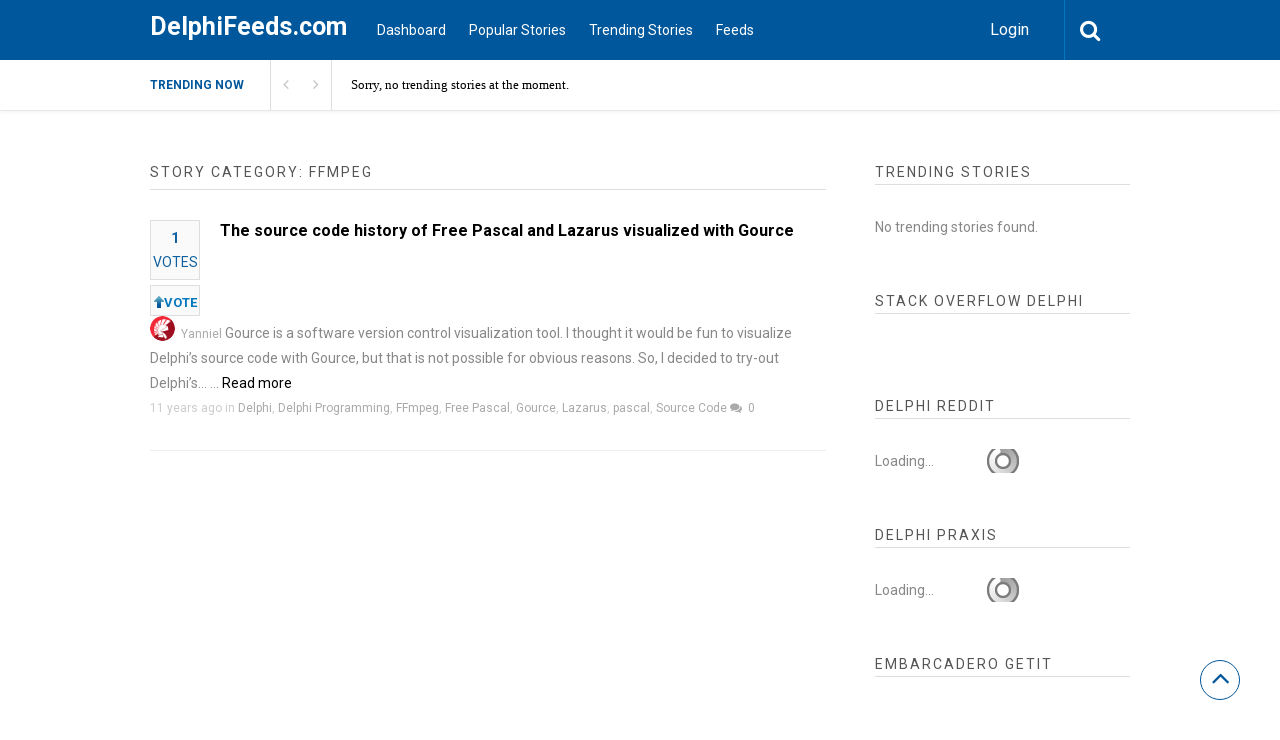

--- FILE ---
content_type: text/html; charset=UTF-8
request_url: https://www.delphifeeds.com/wp-content/plugins/upvote-plugin/includes/get_suggest_tag.php
body_size: 1204
content:
#1,#7,#AndyVCLFixPack,#Athens,#C++Builder,#components,#componentslifecycle,#D,#Embarcadero,#FreeNotificationsmechanism,#lifecyclemanagement,#magento,#magento2,#meetanshi,#owner,#Softacom,aar,Aggregation,AI and Machine Learning,aluminium and glass companies in dubai,aluminium and glass companies in UAE,aluminium and glass manufacturers in dubai,aluminium and glass supplier in dubai,Analytics,android,artificial intelligence,automated software testing tools,automation testing tools without coding,basketball jerseys online,basketball uniforms online,best knee replacement hospital,Best Magnesium Oxide Board,best orthopaedic hospital,BEST REVEALS,Blog,BTP,bundesliga,BUSINESS,business intelligence,businessgrowth,Car Transport Delhi to Kolkata,Car transport service In Delhi,Car transport services in Noida,CES 2024,cheapest medical marijuana doctor,Class,CodeProject,custom basketball uniforms,cybersecurity,cybersecuritysolution,dac,Data,Delphi,Delphi 10 Seattle,Delphi 10.1 Berlin,Delphi 10.2 Tokyo,Delphi 10.3 Rio,Delphi 12,Delphi 2010,Delphi Development,Delphi Development company,Delphi Development services,Delphi Programming Tips,Delphi XE,Delphi XE 2,Delphi XE 3,Delphi XE 4,Delphi XE 5,Delphi XE 6,Delphi XE 7,Delphi XE 8,Delphi XE2,Delphi XE3,Delphi XE4,Delphi XE5,Delphi XE6,Delphi XE7,Delphi XE8,DelphiProgramming,dermatologist near moorestown nj,developer,dog training,dogs,enterprise app development,Facial near Moorestown,Flutter Development Company in India,football,Frameworks,freelance,freelancing,FUTURE INNOVATIONS,game developer,glass suppliers in dubai,Gradle,hyper-v,i18n,IDE,ImageCollection,industrial air compressors,industrial screw air compressor,INNOVATIONS,jar,jni,joint replacement hospital,JSON,kbmMW,knee surgery hospitals,Lancaster propane tanks for sale,law enforcement assistance,library,Library Paths,logging,machine learning,macOS,Markovate,maternity apparel,Maternity bras,medical marijuana card,medical marijuana doctor,medical marijuana va,Microfibre Comforters,motherhood clothes,NJ,Nursing Bras,Offshore Delphi Development,Offshore flutter development,Outsource Delphi Development,Outsource flutter development,Partition Wall,Pregnancy bras,python developer,rad studio,Registry,renew medical marijuana card,rest,sales,salestips,sample,SAP,scriptless automation tools,SDk,silicophilic,sports,Swimming Pool Construction Services Thailand,Swimming Pool Maintenance Services in Thailand,Swimming Pool Supplies Thailand,TECH,TECH NEWS,technology,Translation Services Baton Rouge,VirtualImageList,webapplication,webapplicationdevelopment,windows,yellowfin,